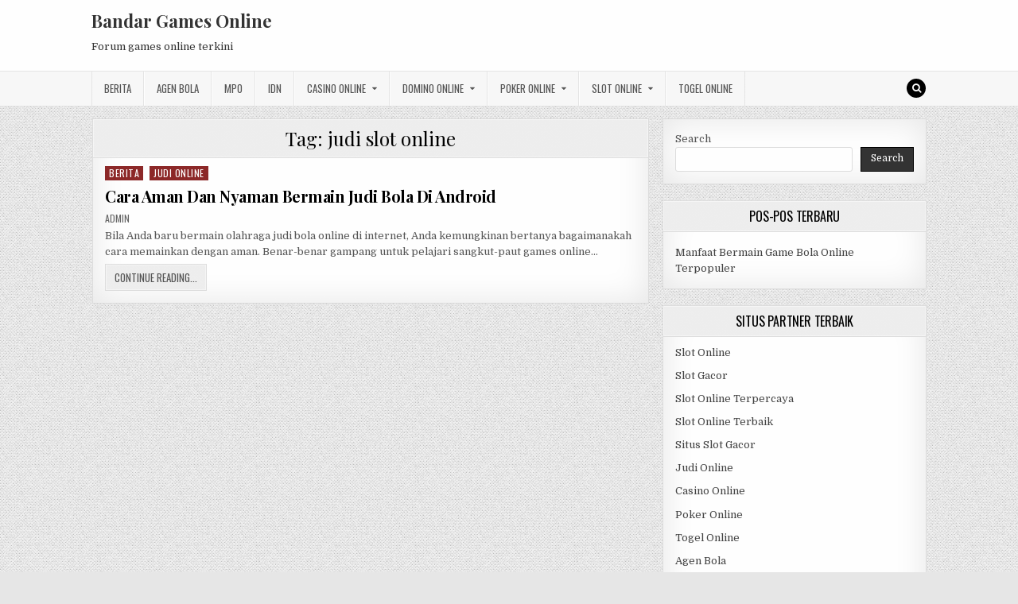

--- FILE ---
content_type: text/html; charset=UTF-8
request_url: https://ruhany5.com/tag/judi-slot-online/
body_size: 10106
content:
<!DOCTYPE html>
<html lang="en-US">
<head>
<meta charset="UTF-8">
<meta name="viewport" content="width=device-width, initial-scale=1, maximum-scale=1">
<link rel="profile" href="http://gmpg.org/xfn/11">
<link rel="pingback" href="https://ruhany5.com/xmlrpc.php">
<meta name='robots' content='index, follow, max-image-preview:large, max-snippet:-1, max-video-preview:-1' />

	<!-- This site is optimized with the Yoast SEO plugin v24.6 - https://yoast.com/wordpress/plugins/seo/ -->
	<title>judi slot online Archives - Bandar Games Online</title>
	<link rel="canonical" href="https://ruhany5.com/tag/judi-slot-online/" />
	<meta property="og:locale" content="en_US" />
	<meta property="og:type" content="article" />
	<meta property="og:title" content="judi slot online Archives - Bandar Games Online" />
	<meta property="og:url" content="https://ruhany5.com/tag/judi-slot-online/" />
	<meta property="og:site_name" content="Bandar Games Online" />
	<meta name="twitter:card" content="summary_large_image" />
	<script type="application/ld+json" class="yoast-schema-graph">{"@context":"https://schema.org","@graph":[{"@type":"CollectionPage","@id":"https://ruhany5.com/tag/judi-slot-online/","url":"https://ruhany5.com/tag/judi-slot-online/","name":"judi slot online Archives - Bandar Games Online","isPartOf":{"@id":"https://ruhany5.com/#website"},"breadcrumb":{"@id":"https://ruhany5.com/tag/judi-slot-online/#breadcrumb"},"inLanguage":"en-US"},{"@type":"BreadcrumbList","@id":"https://ruhany5.com/tag/judi-slot-online/#breadcrumb","itemListElement":[{"@type":"ListItem","position":1,"name":"Home","item":"https://ruhany5.com/"},{"@type":"ListItem","position":2,"name":"judi slot online"}]},{"@type":"WebSite","@id":"https://ruhany5.com/#website","url":"https://ruhany5.com/","name":"Bandar Games Online","description":"Forum games online terkini","potentialAction":[{"@type":"SearchAction","target":{"@type":"EntryPoint","urlTemplate":"https://ruhany5.com/?s={search_term_string}"},"query-input":{"@type":"PropertyValueSpecification","valueRequired":true,"valueName":"search_term_string"}}],"inLanguage":"en-US"}]}</script>
	<!-- / Yoast SEO plugin. -->


<link rel='dns-prefetch' href='//fonts.googleapis.com' />
<link rel='dns-prefetch' href='//www.googletagmanager.com' />
<link rel="alternate" type="application/rss+xml" title="Bandar Games Online &raquo; Feed" href="https://ruhany5.com/feed/" />
<link rel="alternate" type="application/rss+xml" title="Bandar Games Online &raquo; Comments Feed" href="https://ruhany5.com/comments/feed/" />
<link rel="alternate" type="application/rss+xml" title="Bandar Games Online &raquo; judi slot online Tag Feed" href="https://ruhany5.com/tag/judi-slot-online/feed/" />
<script type="text/javascript">
/* <![CDATA[ */
window._wpemojiSettings = {"baseUrl":"https:\/\/s.w.org\/images\/core\/emoji\/15.0.3\/72x72\/","ext":".png","svgUrl":"https:\/\/s.w.org\/images\/core\/emoji\/15.0.3\/svg\/","svgExt":".svg","source":{"concatemoji":"https:\/\/ruhany5.com\/wp-includes\/js\/wp-emoji-release.min.js?ver=6.5.5"}};
/*! This file is auto-generated */
!function(i,n){var o,s,e;function c(e){try{var t={supportTests:e,timestamp:(new Date).valueOf()};sessionStorage.setItem(o,JSON.stringify(t))}catch(e){}}function p(e,t,n){e.clearRect(0,0,e.canvas.width,e.canvas.height),e.fillText(t,0,0);var t=new Uint32Array(e.getImageData(0,0,e.canvas.width,e.canvas.height).data),r=(e.clearRect(0,0,e.canvas.width,e.canvas.height),e.fillText(n,0,0),new Uint32Array(e.getImageData(0,0,e.canvas.width,e.canvas.height).data));return t.every(function(e,t){return e===r[t]})}function u(e,t,n){switch(t){case"flag":return n(e,"\ud83c\udff3\ufe0f\u200d\u26a7\ufe0f","\ud83c\udff3\ufe0f\u200b\u26a7\ufe0f")?!1:!n(e,"\ud83c\uddfa\ud83c\uddf3","\ud83c\uddfa\u200b\ud83c\uddf3")&&!n(e,"\ud83c\udff4\udb40\udc67\udb40\udc62\udb40\udc65\udb40\udc6e\udb40\udc67\udb40\udc7f","\ud83c\udff4\u200b\udb40\udc67\u200b\udb40\udc62\u200b\udb40\udc65\u200b\udb40\udc6e\u200b\udb40\udc67\u200b\udb40\udc7f");case"emoji":return!n(e,"\ud83d\udc26\u200d\u2b1b","\ud83d\udc26\u200b\u2b1b")}return!1}function f(e,t,n){var r="undefined"!=typeof WorkerGlobalScope&&self instanceof WorkerGlobalScope?new OffscreenCanvas(300,150):i.createElement("canvas"),a=r.getContext("2d",{willReadFrequently:!0}),o=(a.textBaseline="top",a.font="600 32px Arial",{});return e.forEach(function(e){o[e]=t(a,e,n)}),o}function t(e){var t=i.createElement("script");t.src=e,t.defer=!0,i.head.appendChild(t)}"undefined"!=typeof Promise&&(o="wpEmojiSettingsSupports",s=["flag","emoji"],n.supports={everything:!0,everythingExceptFlag:!0},e=new Promise(function(e){i.addEventListener("DOMContentLoaded",e,{once:!0})}),new Promise(function(t){var n=function(){try{var e=JSON.parse(sessionStorage.getItem(o));if("object"==typeof e&&"number"==typeof e.timestamp&&(new Date).valueOf()<e.timestamp+604800&&"object"==typeof e.supportTests)return e.supportTests}catch(e){}return null}();if(!n){if("undefined"!=typeof Worker&&"undefined"!=typeof OffscreenCanvas&&"undefined"!=typeof URL&&URL.createObjectURL&&"undefined"!=typeof Blob)try{var e="postMessage("+f.toString()+"("+[JSON.stringify(s),u.toString(),p.toString()].join(",")+"));",r=new Blob([e],{type:"text/javascript"}),a=new Worker(URL.createObjectURL(r),{name:"wpTestEmojiSupports"});return void(a.onmessage=function(e){c(n=e.data),a.terminate(),t(n)})}catch(e){}c(n=f(s,u,p))}t(n)}).then(function(e){for(var t in e)n.supports[t]=e[t],n.supports.everything=n.supports.everything&&n.supports[t],"flag"!==t&&(n.supports.everythingExceptFlag=n.supports.everythingExceptFlag&&n.supports[t]);n.supports.everythingExceptFlag=n.supports.everythingExceptFlag&&!n.supports.flag,n.DOMReady=!1,n.readyCallback=function(){n.DOMReady=!0}}).then(function(){return e}).then(function(){var e;n.supports.everything||(n.readyCallback(),(e=n.source||{}).concatemoji?t(e.concatemoji):e.wpemoji&&e.twemoji&&(t(e.twemoji),t(e.wpemoji)))}))}((window,document),window._wpemojiSettings);
/* ]]> */
</script>
<style id='wp-emoji-styles-inline-css' type='text/css'>

	img.wp-smiley, img.emoji {
		display: inline !important;
		border: none !important;
		box-shadow: none !important;
		height: 1em !important;
		width: 1em !important;
		margin: 0 0.07em !important;
		vertical-align: -0.1em !important;
		background: none !important;
		padding: 0 !important;
	}
</style>
<link rel='stylesheet' id='wp-block-library-css' href='https://ruhany5.com/wp-includes/css/dist/block-library/style.min.css?ver=6.5.5' type='text/css' media='all' />
<style id='classic-theme-styles-inline-css' type='text/css'>
/*! This file is auto-generated */
.wp-block-button__link{color:#fff;background-color:#32373c;border-radius:9999px;box-shadow:none;text-decoration:none;padding:calc(.667em + 2px) calc(1.333em + 2px);font-size:1.125em}.wp-block-file__button{background:#32373c;color:#fff;text-decoration:none}
</style>
<style id='global-styles-inline-css' type='text/css'>
body{--wp--preset--color--black: #000000;--wp--preset--color--cyan-bluish-gray: #abb8c3;--wp--preset--color--white: #ffffff;--wp--preset--color--pale-pink: #f78da7;--wp--preset--color--vivid-red: #cf2e2e;--wp--preset--color--luminous-vivid-orange: #ff6900;--wp--preset--color--luminous-vivid-amber: #fcb900;--wp--preset--color--light-green-cyan: #7bdcb5;--wp--preset--color--vivid-green-cyan: #00d084;--wp--preset--color--pale-cyan-blue: #8ed1fc;--wp--preset--color--vivid-cyan-blue: #0693e3;--wp--preset--color--vivid-purple: #9b51e0;--wp--preset--gradient--vivid-cyan-blue-to-vivid-purple: linear-gradient(135deg,rgba(6,147,227,1) 0%,rgb(155,81,224) 100%);--wp--preset--gradient--light-green-cyan-to-vivid-green-cyan: linear-gradient(135deg,rgb(122,220,180) 0%,rgb(0,208,130) 100%);--wp--preset--gradient--luminous-vivid-amber-to-luminous-vivid-orange: linear-gradient(135deg,rgba(252,185,0,1) 0%,rgba(255,105,0,1) 100%);--wp--preset--gradient--luminous-vivid-orange-to-vivid-red: linear-gradient(135deg,rgba(255,105,0,1) 0%,rgb(207,46,46) 100%);--wp--preset--gradient--very-light-gray-to-cyan-bluish-gray: linear-gradient(135deg,rgb(238,238,238) 0%,rgb(169,184,195) 100%);--wp--preset--gradient--cool-to-warm-spectrum: linear-gradient(135deg,rgb(74,234,220) 0%,rgb(151,120,209) 20%,rgb(207,42,186) 40%,rgb(238,44,130) 60%,rgb(251,105,98) 80%,rgb(254,248,76) 100%);--wp--preset--gradient--blush-light-purple: linear-gradient(135deg,rgb(255,206,236) 0%,rgb(152,150,240) 100%);--wp--preset--gradient--blush-bordeaux: linear-gradient(135deg,rgb(254,205,165) 0%,rgb(254,45,45) 50%,rgb(107,0,62) 100%);--wp--preset--gradient--luminous-dusk: linear-gradient(135deg,rgb(255,203,112) 0%,rgb(199,81,192) 50%,rgb(65,88,208) 100%);--wp--preset--gradient--pale-ocean: linear-gradient(135deg,rgb(255,245,203) 0%,rgb(182,227,212) 50%,rgb(51,167,181) 100%);--wp--preset--gradient--electric-grass: linear-gradient(135deg,rgb(202,248,128) 0%,rgb(113,206,126) 100%);--wp--preset--gradient--midnight: linear-gradient(135deg,rgb(2,3,129) 0%,rgb(40,116,252) 100%);--wp--preset--font-size--small: 13px;--wp--preset--font-size--medium: 20px;--wp--preset--font-size--large: 36px;--wp--preset--font-size--x-large: 42px;--wp--preset--spacing--20: 0.44rem;--wp--preset--spacing--30: 0.67rem;--wp--preset--spacing--40: 1rem;--wp--preset--spacing--50: 1.5rem;--wp--preset--spacing--60: 2.25rem;--wp--preset--spacing--70: 3.38rem;--wp--preset--spacing--80: 5.06rem;--wp--preset--shadow--natural: 6px 6px 9px rgba(0, 0, 0, 0.2);--wp--preset--shadow--deep: 12px 12px 50px rgba(0, 0, 0, 0.4);--wp--preset--shadow--sharp: 6px 6px 0px rgba(0, 0, 0, 0.2);--wp--preset--shadow--outlined: 6px 6px 0px -3px rgba(255, 255, 255, 1), 6px 6px rgba(0, 0, 0, 1);--wp--preset--shadow--crisp: 6px 6px 0px rgba(0, 0, 0, 1);}:where(.is-layout-flex){gap: 0.5em;}:where(.is-layout-grid){gap: 0.5em;}body .is-layout-flex{display: flex;}body .is-layout-flex{flex-wrap: wrap;align-items: center;}body .is-layout-flex > *{margin: 0;}body .is-layout-grid{display: grid;}body .is-layout-grid > *{margin: 0;}:where(.wp-block-columns.is-layout-flex){gap: 2em;}:where(.wp-block-columns.is-layout-grid){gap: 2em;}:where(.wp-block-post-template.is-layout-flex){gap: 1.25em;}:where(.wp-block-post-template.is-layout-grid){gap: 1.25em;}.has-black-color{color: var(--wp--preset--color--black) !important;}.has-cyan-bluish-gray-color{color: var(--wp--preset--color--cyan-bluish-gray) !important;}.has-white-color{color: var(--wp--preset--color--white) !important;}.has-pale-pink-color{color: var(--wp--preset--color--pale-pink) !important;}.has-vivid-red-color{color: var(--wp--preset--color--vivid-red) !important;}.has-luminous-vivid-orange-color{color: var(--wp--preset--color--luminous-vivid-orange) !important;}.has-luminous-vivid-amber-color{color: var(--wp--preset--color--luminous-vivid-amber) !important;}.has-light-green-cyan-color{color: var(--wp--preset--color--light-green-cyan) !important;}.has-vivid-green-cyan-color{color: var(--wp--preset--color--vivid-green-cyan) !important;}.has-pale-cyan-blue-color{color: var(--wp--preset--color--pale-cyan-blue) !important;}.has-vivid-cyan-blue-color{color: var(--wp--preset--color--vivid-cyan-blue) !important;}.has-vivid-purple-color{color: var(--wp--preset--color--vivid-purple) !important;}.has-black-background-color{background-color: var(--wp--preset--color--black) !important;}.has-cyan-bluish-gray-background-color{background-color: var(--wp--preset--color--cyan-bluish-gray) !important;}.has-white-background-color{background-color: var(--wp--preset--color--white) !important;}.has-pale-pink-background-color{background-color: var(--wp--preset--color--pale-pink) !important;}.has-vivid-red-background-color{background-color: var(--wp--preset--color--vivid-red) !important;}.has-luminous-vivid-orange-background-color{background-color: var(--wp--preset--color--luminous-vivid-orange) !important;}.has-luminous-vivid-amber-background-color{background-color: var(--wp--preset--color--luminous-vivid-amber) !important;}.has-light-green-cyan-background-color{background-color: var(--wp--preset--color--light-green-cyan) !important;}.has-vivid-green-cyan-background-color{background-color: var(--wp--preset--color--vivid-green-cyan) !important;}.has-pale-cyan-blue-background-color{background-color: var(--wp--preset--color--pale-cyan-blue) !important;}.has-vivid-cyan-blue-background-color{background-color: var(--wp--preset--color--vivid-cyan-blue) !important;}.has-vivid-purple-background-color{background-color: var(--wp--preset--color--vivid-purple) !important;}.has-black-border-color{border-color: var(--wp--preset--color--black) !important;}.has-cyan-bluish-gray-border-color{border-color: var(--wp--preset--color--cyan-bluish-gray) !important;}.has-white-border-color{border-color: var(--wp--preset--color--white) !important;}.has-pale-pink-border-color{border-color: var(--wp--preset--color--pale-pink) !important;}.has-vivid-red-border-color{border-color: var(--wp--preset--color--vivid-red) !important;}.has-luminous-vivid-orange-border-color{border-color: var(--wp--preset--color--luminous-vivid-orange) !important;}.has-luminous-vivid-amber-border-color{border-color: var(--wp--preset--color--luminous-vivid-amber) !important;}.has-light-green-cyan-border-color{border-color: var(--wp--preset--color--light-green-cyan) !important;}.has-vivid-green-cyan-border-color{border-color: var(--wp--preset--color--vivid-green-cyan) !important;}.has-pale-cyan-blue-border-color{border-color: var(--wp--preset--color--pale-cyan-blue) !important;}.has-vivid-cyan-blue-border-color{border-color: var(--wp--preset--color--vivid-cyan-blue) !important;}.has-vivid-purple-border-color{border-color: var(--wp--preset--color--vivid-purple) !important;}.has-vivid-cyan-blue-to-vivid-purple-gradient-background{background: var(--wp--preset--gradient--vivid-cyan-blue-to-vivid-purple) !important;}.has-light-green-cyan-to-vivid-green-cyan-gradient-background{background: var(--wp--preset--gradient--light-green-cyan-to-vivid-green-cyan) !important;}.has-luminous-vivid-amber-to-luminous-vivid-orange-gradient-background{background: var(--wp--preset--gradient--luminous-vivid-amber-to-luminous-vivid-orange) !important;}.has-luminous-vivid-orange-to-vivid-red-gradient-background{background: var(--wp--preset--gradient--luminous-vivid-orange-to-vivid-red) !important;}.has-very-light-gray-to-cyan-bluish-gray-gradient-background{background: var(--wp--preset--gradient--very-light-gray-to-cyan-bluish-gray) !important;}.has-cool-to-warm-spectrum-gradient-background{background: var(--wp--preset--gradient--cool-to-warm-spectrum) !important;}.has-blush-light-purple-gradient-background{background: var(--wp--preset--gradient--blush-light-purple) !important;}.has-blush-bordeaux-gradient-background{background: var(--wp--preset--gradient--blush-bordeaux) !important;}.has-luminous-dusk-gradient-background{background: var(--wp--preset--gradient--luminous-dusk) !important;}.has-pale-ocean-gradient-background{background: var(--wp--preset--gradient--pale-ocean) !important;}.has-electric-grass-gradient-background{background: var(--wp--preset--gradient--electric-grass) !important;}.has-midnight-gradient-background{background: var(--wp--preset--gradient--midnight) !important;}.has-small-font-size{font-size: var(--wp--preset--font-size--small) !important;}.has-medium-font-size{font-size: var(--wp--preset--font-size--medium) !important;}.has-large-font-size{font-size: var(--wp--preset--font-size--large) !important;}.has-x-large-font-size{font-size: var(--wp--preset--font-size--x-large) !important;}
.wp-block-navigation a:where(:not(.wp-element-button)){color: inherit;}
:where(.wp-block-post-template.is-layout-flex){gap: 1.25em;}:where(.wp-block-post-template.is-layout-grid){gap: 1.25em;}
:where(.wp-block-columns.is-layout-flex){gap: 2em;}:where(.wp-block-columns.is-layout-grid){gap: 2em;}
.wp-block-pullquote{font-size: 1.5em;line-height: 1.6;}
</style>
<link rel='stylesheet' id='greatwp-maincss-css' href='https://ruhany5.com/wp-content/themes/greatwp/style.css' type='text/css' media='all' />
<link rel='stylesheet' id='font-awesome-css' href='https://ruhany5.com/wp-content/themes/greatwp/assets/css/font-awesome.min.css' type='text/css' media='all' />
<link rel='stylesheet' id='greatwp-webfont-css' href='//fonts.googleapis.com/css?family=Playfair+Display:400,400i,700,700i|Domine:400,700|Oswald:400,700&#038;display=swap' type='text/css' media='all' />
<style id='akismet-widget-style-inline-css' type='text/css'>

			.a-stats {
				--akismet-color-mid-green: #357b49;
				--akismet-color-white: #fff;
				--akismet-color-light-grey: #f6f7f7;

				max-width: 350px;
				width: auto;
			}

			.a-stats * {
				all: unset;
				box-sizing: border-box;
			}

			.a-stats strong {
				font-weight: 600;
			}

			.a-stats a.a-stats__link,
			.a-stats a.a-stats__link:visited,
			.a-stats a.a-stats__link:active {
				background: var(--akismet-color-mid-green);
				border: none;
				box-shadow: none;
				border-radius: 8px;
				color: var(--akismet-color-white);
				cursor: pointer;
				display: block;
				font-family: -apple-system, BlinkMacSystemFont, 'Segoe UI', 'Roboto', 'Oxygen-Sans', 'Ubuntu', 'Cantarell', 'Helvetica Neue', sans-serif;
				font-weight: 500;
				padding: 12px;
				text-align: center;
				text-decoration: none;
				transition: all 0.2s ease;
			}

			/* Extra specificity to deal with TwentyTwentyOne focus style */
			.widget .a-stats a.a-stats__link:focus {
				background: var(--akismet-color-mid-green);
				color: var(--akismet-color-white);
				text-decoration: none;
			}

			.a-stats a.a-stats__link:hover {
				filter: brightness(110%);
				box-shadow: 0 4px 12px rgba(0, 0, 0, 0.06), 0 0 2px rgba(0, 0, 0, 0.16);
			}

			.a-stats .count {
				color: var(--akismet-color-white);
				display: block;
				font-size: 1.5em;
				line-height: 1.4;
				padding: 0 13px;
				white-space: nowrap;
			}
		
</style>
<script type="text/javascript" src="https://ruhany5.com/wp-includes/js/jquery/jquery.min.js?ver=3.7.1" id="jquery-core-js"></script>
<script type="text/javascript" src="https://ruhany5.com/wp-includes/js/jquery/jquery-migrate.min.js?ver=3.4.1" id="jquery-migrate-js"></script>
<!--[if lt IE 9]>
<script type="text/javascript" src="https://ruhany5.com/wp-content/themes/greatwp/assets/js/html5shiv.min.js" id="html5shiv-js"></script>
<![endif]-->
<!--[if lt IE 9]>
<script type="text/javascript" src="https://ruhany5.com/wp-content/themes/greatwp/assets/js/respond.min.js" id="respond-js"></script>
<![endif]-->
<link rel="https://api.w.org/" href="https://ruhany5.com/wp-json/" /><link rel="alternate" type="application/json" href="https://ruhany5.com/wp-json/wp/v2/tags/29" /><link rel="EditURI" type="application/rsd+xml" title="RSD" href="https://ruhany5.com/xmlrpc.php?rsd" />
<meta name="generator" content="WordPress 6.5.5" />
<meta name="generator" content="Site Kit by Google 1.147.0" /><meta name="generator" content="Powered by WPBakery Page Builder - drag and drop page builder for WordPress."/>
<style type="text/css" id="custom-background-css">
body.custom-background { background-image: url("https://ruhany5.com/wp-content/themes/greatwp/assets/images/background.png"); background-position: left top; background-size: auto; background-repeat: repeat; background-attachment: fixed; }
</style>
	<link rel="alternate" type="application/rss+xml" title="RSS" href="https://ruhany5.com/rsslatest.xml" /><noscript><style> .wpb_animate_when_almost_visible { opacity: 1; }</style></noscript></head>

<body class="archive tag tag-judi-slot-online tag-29 custom-background greatwp-animated greatwp-fadein wpb-js-composer js-comp-ver-6.8.0 vc_responsive" id="greatwp-site-body" itemscope="itemscope" itemtype="http://schema.org/WebPage">
<a class="skip-link screen-reader-text" href="#greatwp-posts-wrapper">Skip to content</a>


<div class="greatwp-container" id="greatwp-header" itemscope="itemscope" itemtype="http://schema.org/WPHeader" role="banner">
<div class="greatwp-head-content clearfix" id="greatwp-head-content">

<div class="greatwp-outer-wrapper">


<div class="greatwp-header-inside clearfix">
<div id="greatwp-logo">
    <div class="site-branding">
      <h1 class="greatwp-site-title"><a href="https://ruhany5.com/" rel="home">Bandar Games Online</a></h1>
      <p class="greatwp-site-description">Forum games online terkini</p>
    </div>
</div><!--/#greatwp-logo -->

<div id="greatwp-header-banner">
</div><!--/#greatwp-header-banner -->
</div>

</div>

</div><!--/#greatwp-head-content -->
</div><!--/#greatwp-header -->

<div class="greatwp-container greatwp-primary-menu-container clearfix">
<div class="greatwp-primary-menu-container-inside clearfix">
<nav class="greatwp-nav-primary" id="greatwp-primary-navigation" itemscope="itemscope" itemtype="http://schema.org/SiteNavigationElement" role="navigation" aria-label="Primary Menu">
<div class="greatwp-outer-wrapper">
<button class="greatwp-primary-responsive-menu-icon" aria-controls="greatwp-menu-primary-navigation" aria-expanded="false">Menu</button>
<ul id="greatwp-menu-primary-navigation" class="greatwp-primary-nav-menu greatwp-menu-primary"><li id="menu-item-445" class="menu-item menu-item-type-taxonomy menu-item-object-category menu-item-445"><a href="https://ruhany5.com/category/berita/">Berita</a></li>
<li id="menu-item-717" class="menu-item menu-item-type-taxonomy menu-item-object-category menu-item-717"><a href="https://ruhany5.com/category/agen-bola/">Agen Bola</a></li>
<li id="menu-item-446" class="menu-item menu-item-type-taxonomy menu-item-object-category menu-item-446"><a href="https://ruhany5.com/category/mpo/">MPO</a></li>
<li id="menu-item-447" class="menu-item menu-item-type-taxonomy menu-item-object-category menu-item-447"><a href="https://ruhany5.com/category/idn/">IDN</a></li>
<li id="menu-item-718" class="menu-item menu-item-type-taxonomy menu-item-object-category menu-item-has-children menu-item-718"><a href="https://ruhany5.com/category/casino-online/">Casino Online</a>
<ul class="sub-menu">
	<li id="menu-item-730" class="menu-item menu-item-type-custom menu-item-object-custom menu-item-730"><a href="https://154.26.133.205/">areaslots</a></li>
	<li id="menu-item-733" class="menu-item menu-item-type-custom menu-item-object-custom menu-item-733"><a href="http://139.59.244.3/">betslot88</a></li>
</ul>
</li>
<li id="menu-item-719" class="menu-item menu-item-type-taxonomy menu-item-object-category menu-item-has-children menu-item-719"><a href="https://ruhany5.com/category/domino-online/">Domino Online</a>
<ul class="sub-menu">
	<li id="menu-item-738" class="menu-item menu-item-type-custom menu-item-object-custom menu-item-738"><a href="http://209.97.162.9/">asiahoki</a></li>
	<li id="menu-item-740" class="menu-item menu-item-type-custom menu-item-object-custom menu-item-740"><a href="http://128.199.65.143/">gg88</a></li>
</ul>
</li>
<li id="menu-item-720" class="menu-item menu-item-type-taxonomy menu-item-object-category menu-item-has-children menu-item-720"><a href="https://ruhany5.com/category/poker-online/">Poker Online</a>
<ul class="sub-menu">
	<li id="menu-item-734" class="menu-item menu-item-type-custom menu-item-object-custom menu-item-734"><a href="http://167.71.220.95/">rajapoker</a></li>
</ul>
</li>
<li id="menu-item-721" class="menu-item menu-item-type-taxonomy menu-item-object-category menu-item-has-children menu-item-721"><a href="https://ruhany5.com/category/slot-online/">Slot Online</a>
<ul class="sub-menu">
	<li id="menu-item-735" class="menu-item menu-item-type-custom menu-item-object-custom menu-item-735"><a href="http://167.71.207.79/">playslot</a></li>
	<li id="menu-item-737" class="menu-item menu-item-type-custom menu-item-object-custom menu-item-737"><a href="http://178.128.88.84/">garudagame</a></li>
	<li id="menu-item-739" class="menu-item menu-item-type-custom menu-item-object-custom menu-item-739"><a href="http://46.101.208.185/">psgslot</a></li>
	<li id="menu-item-744" class="menu-item menu-item-type-custom menu-item-object-custom menu-item-744"><a href="http://143.198.218.164/">eslot</a></li>
	<li id="menu-item-750" class="menu-item menu-item-type-custom menu-item-object-custom menu-item-750"><a href="http://159.65.134.188/">mediaslot</a></li>
</ul>
</li>
<li id="menu-item-722" class="menu-item menu-item-type-taxonomy menu-item-object-category menu-item-722"><a href="https://ruhany5.com/category/togel-online/">Togel Online</a></li>
</ul>
<div class='greatwp-top-social-icons'>
                                                                                                                            <a href="#" title="Search" class="greatwp-social-icon-search"><i class="fa fa-search"></i></a>
</div>

</div>
</nav>
</div>
</div>

<div id="greatwp-search-overlay-wrap" class="greatwp-search-overlay">
  <button class="greatwp-search-closebtn" aria-label="Close Search" title="Close Search">&#xD7;</button>
  <div class="greatwp-search-overlay-content">
    
<form role="search" method="get" class="greatwp-search-form" action="https://ruhany5.com/">
<label>
    <span class="screen-reader-text">Search for:</span>
    <input type="search" class="greatwp-search-field" placeholder="Search &hellip;" value="" name="s" />
</label>
<input type="submit" class="greatwp-search-submit" value="Search" />
</form>  </div>
</div>

<div class="greatwp-outer-wrapper">


</div>

<div class="greatwp-outer-wrapper">

<div class="greatwp-container clearfix" id="greatwp-wrapper">
<div class="greatwp-content-wrapper clearfix" id="greatwp-content-wrapper">
<div class="greatwp-main-wrapper clearfix" id="greatwp-main-wrapper" itemscope="itemscope" itemtype="http://schema.org/Blog" role="main">
<div class="theiaStickySidebar">
<div class="greatwp-main-wrapper-inside clearfix">




<div class="greatwp-posts-wrapper" id="greatwp-posts-wrapper">

<div class="greatwp-posts greatwp-box">

<header class="page-header">
<div class="page-header-inside">
<h1 class="page-title">Tag: <span>judi slot online</span></h1></div>
</header>

<div class="greatwp-posts-content">


    <div class="greatwp-posts-container">
        
        
<div id="post-501" class="greatwp-fp04-post">

    
        <div class="greatwp-fp04-post-details-full">
    <div class="greatwp-fp04-post-categories"><span class="screen-reader-text">Posted in </span><a href="https://ruhany5.com/category/berita/" rel="category tag">Berita</a>&nbsp;<a href="https://ruhany5.com/category/judi-online/" rel="category tag">Judi Online</a></div>
    <h3 class="greatwp-fp04-post-title"><a href="https://ruhany5.com/cara-aman-dan-nyaman-bermain-judi-bola-di-android/" rel="bookmark">Cara Aman Dan Nyaman Bermain Judi Bola Di Android</a></h3>
            <div class="greatwp-fp04-post-footer">
    <span class="greatwp-fp04-post-author greatwp-fp04-post-meta"><a href="https://ruhany5.com/author/admin/"><span class="screen-reader-text">Author: </span>admin</a></span>            </div>
    
    <div class="greatwp-fp04-post-snippet"><p>Bila Anda baru bermain olahraga judi bola online di internet, Anda kemungkinan bertanya bagaimanakah cara memainkan dengan aman. Benar-benar gampang untuk pelajari sangkut-paut games online&#8230;</p>
</div>
    <div class='greatwp-fp04-post-read-more'><a href="https://ruhany5.com/cara-aman-dan-nyaman-bermain-judi-bola-di-android/"><span class="greatwp-read-more-text">Continue Reading...<span class="screen-reader-text"> Cara Aman Dan Nyaman Bermain Judi Bola Di Android</span></span></a></div>
    </div>    
</div>
        </div>
    <div class="clear"></div>

    

</div>
</div>

</div><!--/#greatwp-posts-wrapper -->




</div>
</div>
</div><!-- /#greatwp-main-wrapper -->


<div class="greatwp-sidebar-one-wrapper greatwp-sidebar-widget-areas clearfix" id="greatwp-sidebar-one-wrapper" itemscope="itemscope" itemtype="http://schema.org/WPSideBar" role="complementary">
<div class="theiaStickySidebar">
<div class="greatwp-sidebar-one-wrapper-inside clearfix">

<div id="block-2" class="greatwp-side-widget widget greatwp-box widget_block widget_search"><form role="search" method="get" action="https://ruhany5.com/" class="wp-block-search__button-outside wp-block-search__text-button wp-block-search"    ><label class="wp-block-search__label" for="wp-block-search__input-1" >Search</label><div class="wp-block-search__inside-wrapper " ><input class="wp-block-search__input" id="wp-block-search__input-1" placeholder="" value="" type="search" name="s" required /><button aria-label="Search" class="wp-block-search__button wp-element-button" type="submit" >Search</button></div></form></div>
		<div id="recent-posts-3" class="greatwp-side-widget widget greatwp-box widget_recent_entries">
		<h2 class="greatwp-widget-title"><span>Pos-Pos Terbaru</span></h2><nav aria-label="Pos-Pos Terbaru">
		<ul>
											<li>
					<a href="https://ruhany5.com/manfaat-bermain-game-bola-online-terpopuler/">Manfaat Bermain Game Bola Online Terpopuler</a>
									</li>
					</ul>

		</nav></div><div id="custom_html-3" class="widget_text greatwp-side-widget widget greatwp-box widget_custom_html"><h2 class="greatwp-widget-title"><span>Situs Partner Terbaik</span></h2><div class="textwidget custom-html-widget"><p><a href="https://ruhany5.com/">Slot Online</a></p>
<p><a href="https://ruhany5.com/">Slot Gacor</a></p>
<p><a href="https://ruhany5.com/">Slot Online Terpercaya</a></p>
<p><a href="https://ruhany5.com/">Slot Online Terbaik</a></p>
<p><a href="https://ruhany5.com/">Situs Slot Gacor</a></p>
<p><a href="https://ruhany5.com/">Judi Online</a></p>
<p><a href="https://ruhany5.com/">Casino Online</a></p>
<p><a href="https://ruhany5.com/">Poker Online</a></p>
<p><a href="https://ruhany5.com/">Togel Online</a></p>
<p><a href="https://ruhany5.com/">Agen Bola</a></p>
<p><a href="https://ruhany5.com/">Agen Bola Terpercaya</a></p>
<p><a href="https://ruhany5.com/">Agen Bola Resmi</a></p>
<p><a href="https://ruhany5.com/">Situs Slot Online</a></p>
<p><a href="https://ruhany5.com/">IDN Slot</a></p>
<p><a href="https://ruhany5.com/">IDN Live</a></p>
<p><a href="https://ruhany5.com/">IDN Poker</a></p>
<p><a href="https://ruhany5.com/">Agen Slot Online</a></p>
<p><a href="https://ruhany5.com/">Situs Slot Online</a></p>
<p><a href="https://kdslot.org" target="_blank" rel="noopener">kdslot</a></p>
<p><a href="https://kaisar88.org" target="_blank" rel="noopener">kaisar88</a></p>
<p><a href="https://68.183.238.49" target="_blank" rel="noopener">Asiabet</a></p>
<p><a href="https://asiabet88.org" target="_blank" rel="noopener">asiabet88</a></p>
<p><a href="http://206.189.83.86" target="_blank" rel="noopener">asiaslot</a></p>
<p><a href="https://slotasiabet.id/" target="_blank" rel="noopener">slotasiabet</a></p>
<p><a href="http://159.223.94.79" target="_blank" rel="noopener">casino88</a></p>
<p><a href="http://134.209.99.23" target="_blank" rel="noopener">asia88</a></p>
<p><a href="http://209.97.162.9" target="_blank" rel="noopener">asiahoki</a></p></div></div><div id="block-13" class="greatwp-side-widget widget greatwp-box widget_block widget_tag_cloud"><p class="wp-block-tag-cloud"><a href="https://ruhany5.com/tag/bandar-online-terpercaya/" class="tag-cloud-link tag-link-163 tag-link-position-1" style="font-size: 8pt;" aria-label="bandar online terpercaya (2 items)">bandar online terpercaya</a>
<a href="https://ruhany5.com/tag/betslot88/" class="tag-cloud-link tag-link-427 tag-link-position-2" style="font-size: 10.333333333333pt;" aria-label="betslot88 (3 items)">betslot88</a>
<a href="https://ruhany5.com/tag/cara-bermain-qiu-qiu-untuk-pemula/" class="tag-cloud-link tag-link-123 tag-link-position-3" style="font-size: 13.833333333333pt;" aria-label="cara bermain qiu qiu untuk pemula (5 items)">cara bermain qiu qiu untuk pemula</a>
<a href="https://ruhany5.com/tag/cara-bermain-slot/" class="tag-cloud-link tag-link-164 tag-link-position-4" style="font-size: 12.277777777778pt;" aria-label="cara bermain slot (4 items)">cara bermain slot</a>
<a href="https://ruhany5.com/tag/cara-menang-main-slot/" class="tag-cloud-link tag-link-165 tag-link-position-5" style="font-size: 12.277777777778pt;" aria-label="cara menang main slot (4 items)">cara menang main slot</a>
<a href="https://ruhany5.com/tag/cara-menang-main-slot-online-di-hp/" class="tag-cloud-link tag-link-166 tag-link-position-6" style="font-size: 8pt;" aria-label="cara menang main slot online di hp (2 items)">cara menang main slot online di hp</a>
<a href="https://ruhany5.com/tag/casino-online-terpercaya/" class="tag-cloud-link tag-link-167 tag-link-position-7" style="font-size: 12.277777777778pt;" aria-label="casino online terpercaya (4 items)">casino online terpercaya</a>
<a href="https://ruhany5.com/tag/daftar-judi-slot/" class="tag-cloud-link tag-link-168 tag-link-position-8" style="font-size: 12.277777777778pt;" aria-label="daftar judi slot (4 items)">daftar judi slot</a>
<a href="https://ruhany5.com/tag/daftar-situs-judi-slot-online-terpercaya/" class="tag-cloud-link tag-link-170 tag-link-position-9" style="font-size: 12.277777777778pt;" aria-label="daftar situs judi slot online terpercaya (4 items)">daftar situs judi slot online terpercaya</a>
<a href="https://ruhany5.com/tag/daftar-slot-terpercaya/" class="tag-cloud-link tag-link-173 tag-link-position-10" style="font-size: 12.277777777778pt;" aria-label="daftar slot terpercaya (4 items)">daftar slot terpercaya</a>
<a href="https://ruhany5.com/tag/game-judi-online/" class="tag-cloud-link tag-link-175 tag-link-position-11" style="font-size: 12.277777777778pt;" aria-label="game judi online (4 items)">game judi online</a>
<a href="https://ruhany5.com/tag/judi-online/" class="tag-cloud-link tag-link-28 tag-link-position-12" style="font-size: 21.027777777778pt;" aria-label="judi online (13 items)">judi online</a>
<a href="https://ruhany5.com/tag/judi-online-terpercaya/" class="tag-cloud-link tag-link-70 tag-link-position-13" style="font-size: 12.277777777778pt;" aria-label="judi online terpercaya (4 items)">judi online terpercaya</a>
<a href="https://ruhany5.com/tag/judi-pulsa-online/" class="tag-cloud-link tag-link-177 tag-link-position-14" style="font-size: 12.277777777778pt;" aria-label="judi pulsa online (4 items)">judi pulsa online</a>
<a href="https://ruhany5.com/tag/judi-slot-terbaik/" class="tag-cloud-link tag-link-179 tag-link-position-15" style="font-size: 12.277777777778pt;" aria-label="judi slot terbaik (4 items)">judi slot terbaik</a>
<a href="https://ruhany5.com/tag/link-alternatif-ovoslot/" class="tag-cloud-link tag-link-180 tag-link-position-16" style="font-size: 10.333333333333pt;" aria-label="link alternatif ovoslot (3 items)">link alternatif ovoslot</a>
<a href="https://ruhany5.com/tag/link-mpo-slot-terbaru/" class="tag-cloud-link tag-link-181 tag-link-position-17" style="font-size: 12.277777777778pt;" aria-label="link mpo slot terbaru (4 items)">link mpo slot terbaru</a>
<a href="https://ruhany5.com/tag/login-asiaslot88/" class="tag-cloud-link tag-link-182 tag-link-position-18" style="font-size: 10.333333333333pt;" aria-label="login asiaslot88 (3 items)">login asiaslot88</a>
<a href="https://ruhany5.com/tag/login-ovoslot/" class="tag-cloud-link tag-link-183 tag-link-position-19" style="font-size: 10.333333333333pt;" aria-label="login ovoslot (3 items)">login ovoslot</a>
<a href="https://ruhany5.com/tag/menang-judi-slot-online/" class="tag-cloud-link tag-link-184 tag-link-position-20" style="font-size: 12.277777777778pt;" aria-label="menang judi slot online (4 items)">menang judi slot online</a>
<a href="https://ruhany5.com/tag/ovo-slot/" class="tag-cloud-link tag-link-185 tag-link-position-21" style="font-size: 10.333333333333pt;" aria-label="ovo slot (3 items)">ovo slot</a>
<a href="https://ruhany5.com/tag/ovoslot/" class="tag-cloud-link tag-link-186 tag-link-position-22" style="font-size: 10.333333333333pt;" aria-label="ovoslot (3 items)">ovoslot</a>
<a href="https://ruhany5.com/tag/ovoslot88/" class="tag-cloud-link tag-link-187 tag-link-position-23" style="font-size: 10.333333333333pt;" aria-label="ovoslot88 (3 items)">ovoslot88</a>
<a href="https://ruhany5.com/tag/pecinta-slot/" class="tag-cloud-link tag-link-188 tag-link-position-24" style="font-size: 12.277777777778pt;" aria-label="pecinta slot (4 items)">pecinta slot</a>
<a href="https://ruhany5.com/tag/review-lengkap-ovoslot/" class="tag-cloud-link tag-link-189 tag-link-position-25" style="font-size: 10.333333333333pt;" aria-label="review lengkap ovoslot (3 items)">review lengkap ovoslot</a>
<a href="https://ruhany5.com/tag/situs-judi-online/" class="tag-cloud-link tag-link-190 tag-link-position-26" style="font-size: 16.166666666667pt;" aria-label="situs judi online (7 items)">situs judi online</a>
<a href="https://ruhany5.com/tag/situs-judi-pkv-terbaik/" class="tag-cloud-link tag-link-191 tag-link-position-27" style="font-size: 12.277777777778pt;" aria-label="situs judi pkv terbaik (4 items)">situs judi pkv terbaik</a>
<a href="https://ruhany5.com/tag/situs-judi-pulsa/" class="tag-cloud-link tag-link-192 tag-link-position-28" style="font-size: 12.277777777778pt;" aria-label="situs judi pulsa (4 items)">situs judi pulsa</a>
<a href="https://ruhany5.com/tag/situs-judi-slot-online-deposit-via-pulsa-10-ribu/" class="tag-cloud-link tag-link-193 tag-link-position-29" style="font-size: 12.277777777778pt;" aria-label="situs judi slot online deposit via pulsa 10 ribu (4 items)">situs judi slot online deposit via pulsa 10 ribu</a>
<a href="https://ruhany5.com/tag/situs-judi-slot-online-resmi/" class="tag-cloud-link tag-link-194 tag-link-position-30" style="font-size: 15.194444444444pt;" aria-label="situs judi slot online resmi (6 items)">situs judi slot online resmi</a>
<a href="https://ruhany5.com/tag/situs-judi-slot-paling-gampang-menang/" class="tag-cloud-link tag-link-195 tag-link-position-31" style="font-size: 12.277777777778pt;" aria-label="situs judi slot paling gampang menang (4 items)">situs judi slot paling gampang menang</a>
<a href="https://ruhany5.com/tag/situs-judi-slot-terbaru/" class="tag-cloud-link tag-link-196 tag-link-position-32" style="font-size: 15.194444444444pt;" aria-label="situs judi slot terbaru (6 items)">situs judi slot terbaru</a>
<a href="https://ruhany5.com/tag/situs-online-judi-terbaik/" class="tag-cloud-link tag-link-197 tag-link-position-33" style="font-size: 12.277777777778pt;" aria-label="situs online judi terbaik (4 items)">situs online judi terbaik</a>
<a href="https://ruhany5.com/tag/situs-slot-4d/" class="tag-cloud-link tag-link-198 tag-link-position-34" style="font-size: 12.277777777778pt;" aria-label="situs slot 4d (4 items)">situs slot 4d</a>
<a href="https://ruhany5.com/tag/situs-slot-online/" class="tag-cloud-link tag-link-199 tag-link-position-35" style="font-size: 15.194444444444pt;" aria-label="situs slot online (6 items)">situs slot online</a>
<a href="https://ruhany5.com/tag/slot88-online/" class="tag-cloud-link tag-link-202 tag-link-position-36" style="font-size: 12.277777777778pt;" aria-label="slot88 online (4 items)">slot88 online</a>
<a href="https://ruhany5.com/tag/slot-asia/" class="tag-cloud-link tag-link-102 tag-link-position-37" style="font-size: 12.277777777778pt;" aria-label="slot asia (4 items)">slot asia</a>
<a href="https://ruhany5.com/tag/slotasiabet/" class="tag-cloud-link tag-link-203 tag-link-position-38" style="font-size: 10.333333333333pt;" aria-label="slotasiabet (3 items)">slotasiabet</a>
<a href="https://ruhany5.com/tag/slot-deposit-5000/" class="tag-cloud-link tag-link-113 tag-link-position-39" style="font-size: 12.277777777778pt;" aria-label="slot deposit 5000 (4 items)">slot deposit 5000</a>
<a href="https://ruhany5.com/tag/slot-deposit-pulsa-10-ribu-tanpa-potongan/" class="tag-cloud-link tag-link-318 tag-link-position-40" style="font-size: 8pt;" aria-label="slot deposit pulsa 10 ribu tanpa potongan (2 items)">slot deposit pulsa 10 ribu tanpa potongan</a>
<a href="https://ruhany5.com/tag/slot-judi-terpercaya/" class="tag-cloud-link tag-link-200 tag-link-position-41" style="font-size: 15.194444444444pt;" aria-label="slot judi terpercaya (6 items)">slot judi terpercaya</a>
<a href="https://ruhany5.com/tag/slot-online/" class="tag-cloud-link tag-link-47 tag-link-position-42" style="font-size: 22pt;" aria-label="slot online (15 items)">slot online</a>
<a href="https://ruhany5.com/tag/slot-ovo/" class="tag-cloud-link tag-link-201 tag-link-position-43" style="font-size: 10.333333333333pt;" aria-label="slot ovo (3 items)">slot ovo</a>
<a href="https://ruhany5.com/tag/supercuan/" class="tag-cloud-link tag-link-460 tag-link-position-44" style="font-size: 8pt;" aria-label="supercuan (2 items)">supercuan</a>
<a href="https://ruhany5.com/tag/tokyo-slot88/" class="tag-cloud-link tag-link-204 tag-link-position-45" style="font-size: 12.277777777778pt;" aria-label="tokyo slot88 (4 items)">tokyo slot88</a></p></div><div id="custom_html-4" class="widget_text greatwp-side-widget widget greatwp-box widget_custom_html"><div class="textwidget custom-html-widget"><div style="display: none;">
<p><a href="http://188.166.238.12" target="_blank" rel="noopener">ggslot</a></p>
<p><a href="https://154.26.133.205" target="_blank" rel="noopener">areaslot</a></p>
<p><a href="http://139.59.244.3" target="_blank" rel="noopener">betslot88</a></p>
<p><a href="http://178.128.88.84/" target="_blank" rel="noopener">garudagame</a></p>
<p><a href="http://159.65.134.188" target="_blank" rel="noopener">mediaslot</a></p>
<p><a href="http://178.128.63.217" target="_blank" rel="noopener">slotbet88</a></p>
<p><a href="http://139.59.96.169" target="_blank" rel="noopener">nagahoki</a></p>
<p><a href="http://159.223.56.131" target="_blank" rel="noopener">megawin</a></p>
<p><a href="http://68.183.233.231" target="_blank" rel="noopener">megaslot</a></p>
<p><a href="http://165.22.109.2" target="_blank" rel="noopener">alibabaslot</a></p>
<p><a href="http://167.71.220.95" target="_blank" rel="noopener">rajapoker</a></p>
<p><a href="http://128.199.65.143/" target="_blank" rel="noopener">gg88</a></p>
<p><a href="http://46.101.208.185" target="_blank" rel="noopener">psgslot</a></p>
</div></div></div><div id="custom_html-5" class="widget_text greatwp-side-widget widget greatwp-box widget_custom_html"><div class="textwidget custom-html-widget"><div style="display: none;">
HT <br>
<p><a href="http://191.101.3.29/" target="_blank" rel="noopener">http://191.101.3.29</a></p>
<p><a href="http://191.101.3.144/" target="_blank" rel="noopener">http://191.101.3.144</a></p>
<p><a href="http://179.61.188.5/" target="_blank" rel="noopener">http://179.61.188.5</a></p>
<p><a href="http://179.61.188.147/" target="_blank" rel="noopener">http://179.61.188.147</a></p>
<p><a href="http://191.101.229.69/" target="_blank" rel="noopener">http://191.101.229.69</a></p>
DO team56<br>
<p><a href="http://178.128.51.122/" target="_blank" rel="noopener">http://178.128.51.122</a></p>
<p><a href="http://139.59.235.166/" target="_blank" rel="noopener">http://139.59.235.166</a></p>
<p><a href="http://143.198.89.198/" target="_blank" rel="noopener">http://143.198.89.198</a></p>
<p><a href="http://68.183.188.227/" target="_blank" rel="noopener">http://68.183.188.227</a></p>
<p><a href="http://128.199.73.232/" target="_blank" rel="noopener">http://128.199.73.232</a></p>
<p><a href="http://68.183.224.59/" target="_blank" rel="noopener">http://68.183.224.59</a></p>
<p><a href="http://157.245.145.11/" target="_blank" rel="noopener">http://157.245.145.11</a></p>
<p><a href="http://157.245.205.87/" target="_blank" rel="noopener">http://157.245.205.87</a></p>
<p><a href="http://174.138.27.101/" target="_blank" rel="noopener">http://174.138.27.101</a></p>
<p><a href="http://188.166.227.21/" target="_blank" rel="noopener">http://188.166.227.21</a></p>
DS <br>
<p><a href="http://103.161.185.89/" target="_blank" rel="noopener">http://103.161.185.89</a></p>
<p><a href="http://103.161.185.129/" target="_blank" rel="noopener">http://103.161.185.129</a></p>
<p><a href="http://103.181.183.172/" target="_blank" rel="noopener">http://103.181.183.172</a></p>
<p><a href="http://103.181.183.17/" target="_blank" rel="noopener">http://103.181.183.17</a></p>
<p><a href="http://103.181.183.185/" target="_blank" rel="noopener">http://103.181.183.185</a></p>
<p><a href="http://103.161.185.74/" target="_blank" rel="noopener">http://103.161.185.74</a></p>
<p><a href="http://103.181.183.189/" target="_blank" rel="noopener">http://103.181.183.189</a></p>
<p><a href="http://103.161.185.164/" target="_blank" rel="noopener">http://103.161.185.164</a></p>
</div></div></div>
</div>
</div>
</div><!-- /#greatwp-sidebar-one-wrapper-->

</div>

</div><!--/#greatwp-content-wrapper -->
</div><!--/#greatwp-wrapper -->




<div class='clearfix' id='greatwp-footer'>
<div class='greatwp-foot-wrap greatwp-container'>
<div class="greatwp-outer-wrapper">

  <p class='greatwp-copyright'>Copyright &copy; 2026 Bandar Games Online</p>


</div>
</div>
</div><!--/#greatwp-footer -->

<button class="greatwp-scroll-top" title="Scroll to Top"><span class="fa fa-arrow-up" aria-hidden="true"></span><span class="screen-reader-text">Scroll to Top</span></button>

<script type="text/javascript" src="https://ruhany5.com/wp-content/themes/greatwp/assets/js/jquery.fitvids.min.js" id="fitvids-js"></script>
<script type="text/javascript" src="https://ruhany5.com/wp-content/themes/greatwp/assets/js/ResizeSensor.min.js" id="ResizeSensor-js"></script>
<script type="text/javascript" src="https://ruhany5.com/wp-content/themes/greatwp/assets/js/theia-sticky-sidebar.min.js" id="theia-sticky-sidebar-js"></script>
<script type="text/javascript" src="https://ruhany5.com/wp-content/themes/greatwp/assets/js/navigation.js" id="greatwp-navigation-js"></script>
<script type="text/javascript" src="https://ruhany5.com/wp-content/themes/greatwp/assets/js/skip-link-focus-fix.js" id="greatwp-skip-link-focus-fix-js"></script>
<script type="text/javascript" id="greatwp-customjs-js-extra">
/* <![CDATA[ */
var greatwp_ajax_object = {"ajaxurl":"https:\/\/ruhany5.com\/wp-admin\/admin-ajax.php","primary_menu_active":"1","secondary_menu_active":"","sticky_menu":"1","sticky_menu_mobile":"","sticky_sidebar":"1"};
/* ]]> */
</script>
<script type="text/javascript" src="https://ruhany5.com/wp-content/themes/greatwp/assets/js/custom.js" id="greatwp-customjs-js"></script>
<script defer src="https://static.cloudflareinsights.com/beacon.min.js/vcd15cbe7772f49c399c6a5babf22c1241717689176015" integrity="sha512-ZpsOmlRQV6y907TI0dKBHq9Md29nnaEIPlkf84rnaERnq6zvWvPUqr2ft8M1aS28oN72PdrCzSjY4U6VaAw1EQ==" data-cf-beacon='{"version":"2024.11.0","token":"013aac4ee708455b8962205b84a591f8","r":1,"server_timing":{"name":{"cfCacheStatus":true,"cfEdge":true,"cfExtPri":true,"cfL4":true,"cfOrigin":true,"cfSpeedBrain":true},"location_startswith":null}}' crossorigin="anonymous"></script>
</body>
</html>
<!--
Performance optimized by W3 Total Cache. Learn more: https://www.boldgrid.com/w3-total-cache/


Served from: ruhany5.com @ 2026-01-21 17:29:22 by W3 Total Cache
-->